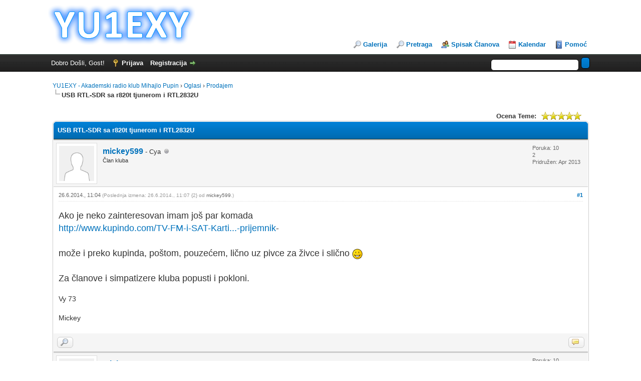

--- FILE ---
content_type: text/html; charset=UTF-8
request_url: http://forum.yu1exy.org.rs/thread-182.html
body_size: 7502
content:
<!DOCTYPE html PUBLIC "-//W3C//DTD XHTML 1.0 Transitional//EN" "http://www.w3.org/TR/xhtml1/DTD/xhtml1-transitional.dtd"><!-- start: showthread -->
<html xml:lang="sr" lang="sr" xmlns="http://www.w3.org/1999/xhtml">
<head>
<title>USB RTL-SDR sa r820t tjunerom i RTL2832U</title>
<!-- start: headerinclude -->
<link rel="alternate" type="application/rss+xml" title="Najnovije Teme (RSS 2.0)" href="http://forum.yu1exy.org.rs/syndication.php" />
<link rel="alternate" type="application/atom+xml" title="Najnovije Teme (Atom 1.0)" href="http://forum.yu1exy.org.rs/syndication.php?type=atom1.0" />
<meta http-equiv="Content-Type" content="text/html; charset=UTF-8" />
<meta http-equiv="Content-Script-Type" content="text/javascript" />
<script type="text/javascript" src="http://forum.yu1exy.org.rs/jscripts/jquery.js?ver=1800"></script>
<script type="text/javascript" src="http://forum.yu1exy.org.rs/jscripts/jquery.plugins.min.js?ver=1800"></script>
<script type="text/javascript" src="http://forum.yu1exy.org.rs/jscripts/general.js?ver=1800"></script>

<link type="text/css" rel="stylesheet" href="http://forum.yu1exy.org.rs/cache/themes/theme1/global.css?t=1677607756" />
<link type="text/css" rel="stylesheet" href="http://forum.yu1exy.org.rs/cache/themes/theme1/star_ratings.css?t=1677607756" />
<link type="text/css" rel="stylesheet" href="http://forum.yu1exy.org.rs/cache/themes/theme1/showthread.css?t=1677607756" />
<link type="text/css" rel="stylesheet" href="http://forum.yu1exy.org.rs/cache/themes/theme1/css3.css?t=1677607756" />

<script type="text/javascript">
<!--
	lang.unknown_error = "Nepoznata greška se pojavila.";

	lang.select2_match = "";
	lang.select2_matches = "";
	lang.select2_nomatches = "";
	lang.select2_inputtooshort_single = "";
	lang.select2_inputtooshort_plural = "";
	lang.select2_inputtoolong_single = "";
	lang.select2_inputtoolong_plural = "";
	lang.select2_selectiontoobig_single = "";
	lang.select2_selectiontoobig_plural = "";
	lang.select2_loadmore = "";
	lang.select2_searching = "";

	var cookieDomain = "forum.yu1exy.org.rs";
	var cookiePath = "/";
	var cookiePrefix = "";
	var deleteevent_confirm = "Da li sigurno želite da obrišete ovaj događaj?";
	var removeattach_confirm = "Da li sigurno želite da uklonite izabrani prilog iz ove poruke?";
	var loading_text = 'Učitavanje. <br />Molimo Sačekajte..';
	var saving_changes = 'Sačuvavanje izmena..';
	var use_xmlhttprequest = "1";
	var my_post_key = "18f3d5448f9ee0463a62e839b5f8a21d";
	var rootpath = "http://forum.yu1exy.org.rs";
	var imagepath = "http://forum.yu1exy.org.rs/images";
  	var yes_confirm = "Da";
	var no_confirm = "Ne";
	var MyBBEditor = null;
	var spinner_image = "http://forum.yu1exy.org.rs/images/spinner.gif";
	var spinner = "<img src='" + spinner_image +"' alt='' />";
// -->
</script>
<!-- end: headerinclude -->
<script type="text/javascript">
<!--
	var quickdelete_confirm = "Da li sigurno želite da obrišete ovu poruku?";
	var quickrestore_confirm = "";
	var allowEditReason = "1";
	lang.save_changes = "";
	lang.cancel_edit = "";
	lang.quick_edit_update_error = "";
	lang.quick_reply_post_error = "";
	lang.quick_delete_error = "";
	lang.quick_delete_success = "";
	lang.quick_delete_thread_success = "";
	lang.quick_restore_error = "";
	lang.quick_restore_success = "";
	lang.editreason = "";
// -->
</script>
<!-- jeditable (jquery) -->
<script type="text/javascript" src="http://forum.yu1exy.org.rs/jscripts/report.js?ver=1800"></script>
<script src="http://forum.yu1exy.org.rs/jscripts/jeditable/jeditable.min.js"></script>
<script type="text/javascript" src="http://forum.yu1exy.org.rs/jscripts/thread.js?ver=1800"></script>
<meta name="description" content="Ako je neko zainteresovan imam još par komada http://www.kupindo.com/TV-FM-i-SAT-Karti...-prijemnik- može i preko kupinda, poštom, pouzećem, lično uz pivce za živce i slično Za članove i simpatizere k" />
<link rel="canonical" href="http://forum.yu1exy.org.rs/thread-182.html" />
</head>
<body>
	<!-- start: header -->
<div id="container">
		<a rel="nofollow" name="top" id="top"></a>
		<div id="header">
			<div id="logo">
				<div class="wrapper">
					<a href="http://forum.yu1exy.org.rs/index.php"><img src="http://forum.yu1exy.org.rs/images/yu1exy.png" alt="YU1EXY - Akademski radio klub Mihajlo Pupin" title="YU1EXY - Akademski radio klub Mihajlo Pupin" /></a>
					<ul class="menu top_links">
                       <!--li><a class="none" href="http://chat.yu1exy.org.rs/">Orašac UŽIVO!</a></li-->
                       <li><a class="none" href="http://galerija.yu1exy.org.rs/">Galerija</a></li>
						<!-- start: header_menu_search -->
<li><a rel="nofollow" href="http://forum.yu1exy.org.rs/search.php" class="search">Pretraga</a></li>
<!-- end: header_menu_search -->
						<!-- start: header_menu_memberlist -->
<li><a href="http://forum.yu1exy.org.rs/memberlist.php" class="memberlist">Spisak Članova</a></li>
<!-- end: header_menu_memberlist -->
						<!-- start: header_menu_calendar -->
<li><a rel="nofollow" href="http://forum.yu1exy.org.rs/calendar.php" class="calendar">Kalendar</a></li>
<!-- end: header_menu_calendar -->
						<li><a rel="nofollow" href="http://forum.yu1exy.org.rs/misc.php?action=help" class="help">Pomoć</a></li>
					</ul>
				</div>
			</div>
			<div id="panel">
				<div class="upper">
					<div class="wrapper">
						<!-- start: header_quicksearch -->
						<form action="http://forum.yu1exy.org.rs/search.php" method="post">
						<fieldset id="search">
							<input name="keywords" type="text" class="textbox" />
							<input value="" type="submit" class="button" />
							<input type="hidden" name="action" value="do_search" />
						</fieldset>
						</form>
<!-- end: header_quicksearch -->
						<!-- start: header_welcomeblock_guest -->
						<!-- Continuation of div(class="upper") as opened in the header template -->
						<span class="welcome">Dobro Došli, Gost! <a rel="nofollow" href="http://forum.yu1exy.org.rs/member.php?action=login" onclick="$('#quick_login').modal({ fadeDuration: 250, keepelement: true }); return false;" class="login">Prijava</a> <a rel="nofollow" href="http://forum.yu1exy.org.rs/member.php?action=register" class="register">Registracija</a></span>
					</div>
				</div>
				<div class="modal" id="quick_login" style="display: none;">
					<form method="post" action="http://forum.yu1exy.org.rs/member.php">
						<input name="my_post_key" type="hidden" value="18f3d5448f9ee0463a62e839b5f8a21d" />
						<input name="action" type="hidden" value="do_login" />
						<input name="url" type="hidden" value="" />
						<input name="quick_login" type="hidden" value="1" />
						<table width="100%" cellspacing="0" cellpadding="5" border="0" class="tborder">
							<tr>
								<td class="thead" colspan="2"><strong>Prijava</strong></td>
							</tr>
							<tr>
								<td class="trow1" width="25%"><strong>Korisničko ime</strong></td>
								<td class="trow1"><input name="quick_username" id="quick_login_username" type="text" value="" class="textbox initial_focus" /></td>
							</tr>
							<tr>
								<td class="trow2"><strong>Lozinka:</strong></td>
								<td class="trow2">
									<input name="quick_password" id="quick_login_password" type="password" value="" class="textbox" /> <a rel="nofollow" href="http://forum.yu1exy.org.rs/member.php?action=lostpw" class="lost_password">Izgubljena Lozinka?</a>
								</td>
							</tr>
							<tr>
								<td class="trow1">&nbsp;</td>
								<td class="trow1 remember_me">
									<input name="quick_remember" id="quick_login_remember" type="checkbox" value="yes" class="checkbox" checked="checked" />
									<label for="quick_login_remember">Zapamti me</label>
								</td>
							</tr>
							<tr>
								<td class="trow2" colspan="2">
									<div align="center"><input name="submit" type="submit" class="button" value="Prijava" /></div>
								</td>
							</tr>
						</table>
					</form>
				</div>
				<script type="text/javascript">
					$("#quick_login input[name='url']").val($(location).attr('href'));
				</script>
<!-- end: header_welcomeblock_guest -->
					<!-- </div> in header_welcomeblock_member and header_welcomeblock_guest -->
				<!-- </div> in header_welcomeblock_member and header_welcomeblock_guest -->
			</div>
		</div>
		<div id="content">
			<div class="wrapper">
				
				
				
				
				
				
				<!-- start: nav -->

<div class="navigation">
<!-- start: nav_bit -->
<a rel="nofollow" href="http://forum.yu1exy.org.rs/index.php">YU1EXY - Akademski radio klub Mihajlo Pupin</a><!-- start: nav_sep -->
&rsaquo;
<!-- end: nav_sep -->
<!-- end: nav_bit --><!-- start: nav_bit -->
<a rel="nofollow" href="forum-26.html">Oglasi</a><!-- start: nav_sep -->
&rsaquo;
<!-- end: nav_sep -->
<!-- end: nav_bit --><!-- start: nav_bit -->
<a rel="nofollow" href="forum-28.html">Prodajem</a>
<!-- end: nav_bit --><!-- start: nav_sep_active -->
<br /><img src="http://forum.yu1exy.org.rs/images/nav_bit.png" alt="" />
<!-- end: nav_sep_active --><!-- start: nav_bit_active -->
<span class="active">USB RTL-SDR sa r820t tjunerom i RTL2832U</span>
<!-- end: nav_bit_active -->
</div>
<!-- end: nav -->
				<br />
<!-- end: header -->
	
	
	<div class="float_left">
		
	</div>
	<div class="float_right">
		
	</div>
	<!-- start: showthread_ratethread -->
<div style="margin-top: 6px; padding-right: 10px;" class="float_right">
		<script type="text/javascript">
		<!--
			lang.ratings_update_error = "";
		// -->
		</script>
		<script type="text/javascript" src="http://forum.yu1exy.org.rs/jscripts/rating.js?ver=1800"></script>
		<strong class="float_left" style="padding-right: 10px;">Ocena Teme:</strong>
		<div class="inline_rating">
			<ul class="star_rating star_rating_notrated" id="rating_thread_182">
				<li style="width: 100%" class="current_rating" id="current_rating_182">1 Glasova - 5 Prosečno</li>
				<li><a rel="nofollow" class="one_star" title="1 zvezda od 5" href="./ratethread.php?tid=182&amp;rating=1&amp;my_post_key=18f3d5448f9ee0463a62e839b5f8a21d">1</a></li>
				<li><a rel="nofollow" class="two_stars" title="2 zvezde od 5" href="./ratethread.php?tid=182&amp;rating=2&amp;my_post_key=18f3d5448f9ee0463a62e839b5f8a21d">2</a></li>
				<li><a rel="nofollow" class="three_stars" title="3 zvezde od 5" href="./ratethread.php?tid=182&amp;rating=3&amp;my_post_key=18f3d5448f9ee0463a62e839b5f8a21d">3</a></li>
				<li><a rel="nofollow" class="four_stars" title="4 zvezde od 5" href="./ratethread.php?tid=182&amp;rating=4&amp;my_post_key=18f3d5448f9ee0463a62e839b5f8a21d">4</a></li>
				<li><a rel="nofollow" class="five_stars" title="5 zvezda od 5" href="./ratethread.php?tid=182&amp;rating=5&amp;my_post_key=18f3d5448f9ee0463a62e839b5f8a21d">5</a></li>
			</ul>
		</div>
</div>
<!-- end: showthread_ratethread -->
	<table border="0" cellspacing="0" cellpadding="5" class="tborder tfixed clear">
		<tr>
			<td class="thead">
				<div class="float_right">
					<span class="smalltext"><strong><a rel="nofollow" href="javascript:;" id="thread_modes"></a></strong></span>
				</div>
				<div>
					<strong>USB RTL-SDR sa r820t tjunerom i RTL2832U</strong>
				</div>
			</td>
		</tr>
<tr><td id="posts_container">
	<div id="posts">
		<!-- start: postbit -->

<a rel="nofollow" name="pid539" id="pid539"></a>
<div class="post " style="" id="post_539">
<div class="post_author">
	<!-- start: postbit_avatar -->
<div class="author_avatar"><a href="user-15.html"><img src="http://forum.yu1exy.org.rs/images/default_avatar.png" alt="" width="70" height="70" /></a></div>
<!-- end: postbit_avatar -->
	<div class="author_information">
			<strong><span class="largetext"><a href="http://forum.yu1exy.org.rs/user-15.html">mickey599</a></span></strong> - Cya <!-- start: postbit_offline -->
<img src="http://forum.yu1exy.org.rs/images/buddy_offline.png" title="Nije na vezi" alt="Nije na vezi" class="buddy_status" />
<!-- end: postbit_offline --><br />
			<span class="smalltext">
				Član kluba<br />
				
				
			</span>
	</div>
	<div class="author_statistics">
		<!-- start: postbit_author_user -->

	Poruka: 10<br />
	 2<br />
	Pridružen: Apr 2013
	
<!-- end: postbit_author_user -->
	</div>
</div>
<div class="post_content">
	<div class="post_head" title="USB RTL-SDR sa r820t tjunerom i RTL2832U">
		<!-- start: postbit_posturl -->
<div class="float_right" style="vertical-align: top">
<strong><a rel="nofollow" href="thread-182-post-539.html#pid539">#1</a></strong>

</div>
<!-- end: postbit_posturl -->
		
		<span class="post_date">26.6.2014., 11:04 <span class="post_edit" id="edited_by_539"><!-- start: postbit_editedby -->
<span class="edited_post">(Poslednja izmena: 26.6.2014., 11:07 {2} od <a href="http://forum.yu1exy.org.rs/user-15.html">mickey599</a>.)</span>
<!-- end: postbit_editedby --></span></span>
	</div>
	<div class="post_body scaleimages" id="pid_539">
		<span style="font-size: large;" class="mycode_size">Ako je neko zainteresovan imam još par komada<br />
<a href="http://www.kupindo.com/TV-FM-i-SAT-Kartice/19506901_USB-tv-RTL-SDR-prijemnik" target="_blank" rel="nofollow" rel="noopener" class="mycode_url">http://www.kupindo.com/TV-FM-i-SAT-Karti...-prijemnik</a>-<br />
<br />
može i preko kupinda, poštom, pouzećem, lično uz pivce za živce i slično <img src="http://forum.yu1exy.org.rs/images/smilies/smile.gif" alt="Smile" title="Smile" class="smilie smilie_1" /><br />
<br />
Za članove i simpatizere kluba popusti i pokloni.</span><br />
<br />
Vy 73<br />
<br />
Mickey
	</div>
	
	
	<div class="post_meta" id="post_meta_539">
		
	</div>
</div>
<div class="post_controls">
	<div class="postbit_buttons author_buttons float_left">
		<!-- start: postbit_find -->
<a rel="nofollow" href="search.php?action=finduser&amp;uid=15" title="Pronađi sve korisnikove poruke" class="postbit_find"><span></span></a>
<!-- end: postbit_find -->
	</div>
	<div class="postbit_buttons post_management_buttons float_right">
		<!-- start: postbit_quote -->
<a rel="nofollow" href="newreply.php?tid=182&amp;replyto=539" title="Citiraj ovu poruku u odgovoru" class="postbit_quote"><span></span></a>
<!-- end: postbit_quote -->
	</div>
</div>
</div>
<!-- end: postbit --><!-- start: postbit -->

<a rel="nofollow" name="pid706" id="pid706"></a>
<div class="post " style="" id="post_706">
<div class="post_author">
	<!-- start: postbit_avatar -->
<div class="author_avatar"><a href="user-15.html"><img src="http://forum.yu1exy.org.rs/images/default_avatar.png" alt="" width="70" height="70" /></a></div>
<!-- end: postbit_avatar -->
	<div class="author_information">
			<strong><span class="largetext"><a href="http://forum.yu1exy.org.rs/user-15.html">mickey599</a></span></strong> - Cya <!-- start: postbit_offline -->
<img src="http://forum.yu1exy.org.rs/images/buddy_offline.png" title="Nije na vezi" alt="Nije na vezi" class="buddy_status" />
<!-- end: postbit_offline --><br />
			<span class="smalltext">
				Član kluba<br />
				
				
			</span>
	</div>
	<div class="author_statistics">
		<!-- start: postbit_author_user -->

	Poruka: 10<br />
	 2<br />
	Pridružen: Apr 2013
	
<!-- end: postbit_author_user -->
	</div>
</div>
<div class="post_content">
	<div class="post_head" title="RE: USB RTL-SDR sa r820t tjunerom i RTL2832U">
		<!-- start: postbit_posturl -->
<div class="float_right" style="vertical-align: top">
<strong><a rel="nofollow" href="thread-182-post-706.html#pid706">#2</a></strong>

</div>
<!-- end: postbit_posturl -->
		
		<span class="post_date">12.11.2016., 21:02 <span class="post_edit" id="edited_by_706"></span></span>
	</div>
	<div class="post_body scaleimages" id="pid_706">
		Od kad sam postoavao ima vremena a i ponuda se promenila, sad imam i R820T2, V3 varijantu, HAM it Up konvertere, MCX konektore, filtere,  LNA i svašta nešto. Ako je neko zainteresovan još ih imam a za kolege iz kluba - popust <img src="http://forum.yu1exy.org.rs/images/smilies/smile.gif" alt="Smile" title="Smile" class="smilie smilie_1" /><br />
može kontakt na <br />
mickey599 @ gmail.com
	</div>
	
	
	<div class="post_meta" id="post_meta_706">
		
	</div>
</div>
<div class="post_controls">
	<div class="postbit_buttons author_buttons float_left">
		<!-- start: postbit_find -->
<a rel="nofollow" href="search.php?action=finduser&amp;uid=15" title="Pronađi sve korisnikove poruke" class="postbit_find"><span></span></a>
<!-- end: postbit_find -->
	</div>
	<div class="postbit_buttons post_management_buttons float_right">
		<!-- start: postbit_quote -->
<a rel="nofollow" href="newreply.php?tid=182&amp;replyto=706" title="Citiraj ovu poruku u odgovoru" class="postbit_quote"><span></span></a>
<!-- end: postbit_quote -->
	</div>
</div>
</div>
<!-- end: postbit -->
	</div>
</td></tr>
		<tr>
			<td class="tfoot">
				<!-- start: showthread_search -->
	<div class="float_right">
		<form action="search.php" method="post">
			<input type="hidden" name="action" value="thread" />
			<input type="hidden" name="tid" value="182" />
			<input type="text" name="keywords" value="Unesi Ključne reči" onfocus="if(this.value == 'Unesi Ključne reči') { this.value = ''; }" onblur="if(this.value=='') { this.value='Unesi Ključne reči'; }" class="textbox" size="25" />
			<input type="submit" class="button" value="Pretraga Teme" />
		</form>
	</div>
<!-- end: showthread_search -->
				<div>
					<strong>&laquo; <a rel="nofollow" href="thread-182-nextoldest.html">Starije Teme</a> | <a rel="nofollow" href="thread-182-nextnewest.html">Novije Teme</a> &raquo;</strong>
				</div>
			</td>
		</tr>
	</table>
	<div class="float_left">
		
	</div>
	<div style="padding-top: 4px;" class="float_right">
		
	</div>
	<br class="clear" />
	
	
	
	<br />
	<div class="float_left">
		<ul class="thread_tools">
			<li class="printable"><a rel="nofollow" href="printthread.php?tid=182">Verzija Za Štampu</a></li>
			
			<li class="subscription_add"><a rel="nofollow" href="usercp2.php?action=addsubscription&amp;tid=182&amp;my_post_key=18f3d5448f9ee0463a62e839b5f8a21d">Prati ovu temu</a></li>
			
		</ul>
	</div>

	<div class="float_right" style="text-align: right;">
		
		<!-- start: forumjump_advanced -->
<form action="forumdisplay.php" method="get">
<span class="smalltext"><strong>Skoči na Forum:</strong></span>
<select name="fid" class="forumjump">
<option value="-1" >Molimo odaberite jedan:</option>
<option value="-1">--------------------</option>
<option value="-4">Privatne Poruke</option>
<option value="-3">Korisnička Kontrolna Ploča</option>
<option value="-5">Ko je Na vezi</option>
<option value="-2">Pretraga</option>
<option value="-1">Početna Foruma</option>
<!-- start: forumjump_bit -->
<option value="9" > Klub</option>
<!-- end: forumjump_bit --><!-- start: forumjump_bit -->
<option value="18" >-- Klupski servisi</option>
<!-- end: forumjump_bit --><!-- start: forumjump_bit -->
<option value="7" > Radio-amaterstvo za početnike</option>
<!-- end: forumjump_bit --><!-- start: forumjump_bit -->
<option value="8" >-- Kurs</option>
<!-- end: forumjump_bit --><!-- start: forumjump_bit -->
<option value="15" > Programi</option>
<!-- end: forumjump_bit --><!-- start: forumjump_bit -->
<option value="20" >-- Contest</option>
<!-- end: forumjump_bit --><!-- start: forumjump_bit -->
<option value="16" >-- SDR</option>
<!-- end: forumjump_bit --><!-- start: forumjump_bit -->
<option value="17" >-- Morse (CW)</option>
<!-- end: forumjump_bit --><!-- start: forumjump_bit -->
<option value="22" >-- DIGI</option>
<!-- end: forumjump_bit --><!-- start: forumjump_bit -->
<option value="24" >-- Logger</option>
<!-- end: forumjump_bit --><!-- start: forumjump_bit -->
<option value="25" >-- Ostali programi</option>
<!-- end: forumjump_bit --><!-- start: forumjump_bit -->
<option value="3" > Oprema</option>
<!-- end: forumjump_bit --><!-- start: forumjump_bit -->
<option value="4" >-- Antene</option>
<!-- end: forumjump_bit --><!-- start: forumjump_bit -->
<option value="5" >-- Radio stanice</option>
<!-- end: forumjump_bit --><!-- start: forumjump_bit -->
<option value="6" >-- Pojačala</option>
<!-- end: forumjump_bit --><!-- start: forumjump_bit -->
<option value="12" >-- Ostala oprema</option>
<!-- end: forumjump_bit --><!-- start: forumjump_bit -->
<option value="35" > Časopisi</option>
<!-- end: forumjump_bit --><!-- start: forumjump_bit -->
<option value="36" >-- Radio-amaterski časopisi</option>
<!-- end: forumjump_bit --><!-- start: forumjump_bit -->
<option value="37" >-- Računarski časopisi</option>
<!-- end: forumjump_bit --><!-- start: forumjump_bit -->
<option value="38" >-- Ostali časopisi</option>
<!-- end: forumjump_bit --><!-- start: forumjump_bit -->
<option value="11" > Takmičenja</option>
<!-- end: forumjump_bit --><!-- start: forumjump_bit -->
<option value="13" >-- HF</option>
<!-- end: forumjump_bit --><!-- start: forumjump_bit -->
<option value="14" >-- VHF / UHF / SHF</option>
<!-- end: forumjump_bit --><!-- start: forumjump_bit -->
<option value="23" > CQ DX kategorija</option>
<!-- end: forumjump_bit --><!-- start: forumjump_bit -->
<option value="32" >-- CQ DX</option>
<!-- end: forumjump_bit --><!-- start: forumjump_bit -->
<option value="33" >-- DX Cluster</option>
<!-- end: forumjump_bit --><!-- start: forumjump_bit -->
<option value="34" >-- Propagacije</option>
<!-- end: forumjump_bit --><!-- start: forumjump_bit -->
<option value="26" > Oglasi</option>
<!-- end: forumjump_bit --><!-- start: forumjump_bit -->
<option value="27" >-- Kupujem</option>
<!-- end: forumjump_bit --><!-- start: forumjump_bit -->
<option value="28" selected="selected">-- Prodajem</option>
<!-- end: forumjump_bit --><!-- start: forumjump_bit -->
<option value="31" >-- Poklanjam / Dobijam</option>
<!-- end: forumjump_bit -->
</select>
<!-- start: gobutton -->
<input type="submit" class="button" value="Idi" />
<!-- end: gobutton -->
</form>
<script type="text/javascript">
<!--
	$(".forumjump").change(function() {
		var option = $(".forumjump").get(0).selectedIndex.value;

		if(option < 0)
		{
			window.location=('forumdisplay.php?fid='+option)
			return
		}

		window.location=('forum-'+option+'.html')
	})
//-->
</script>
<!-- end: forumjump_advanced -->
	</div>
	<br class="clear" />
	<!-- start: showthread_usersbrowsing -->
<br />
<span class="smalltext">Korisnik(a) pregleda ovu temu: 1 Gost(a)</span>
<br />
<!-- end: showthread_usersbrowsing -->
	<!-- start: footer -->

	</div>
</div>
<div id="footer">
	<div class="upper">
		<div class="wrapper">
			<!-- start: footer_languageselect -->
<div class="language">
<form method="get" action="/showthread.php" id="lang_select">
	<input type="hidden" name="tid" value="182" />

	<input type="hidden" name="my_post_key" value="18f3d5448f9ee0463a62e839b5f8a21d" />
	<select name="language" onchange="MyBB.changeLanguage();">
		<optgroup label="Brzi Odabir Jezika">
			<!-- start: footer_languageselect_option -->
<option value="english">&nbsp;&nbsp;&nbsp;English (American)</option>
<!-- end: footer_languageselect_option --><!-- start: footer_languageselect_option -->
<option value="serbian">&nbsp;&nbsp;&nbsp;Српски (ћирилица)</option>
<!-- end: footer_languageselect_option --><!-- start: footer_languageselect_option -->
<option value="sh" selected="selected">&nbsp;&nbsp;&nbsp;Srpski (latinica)</option>
<!-- end: footer_languageselect_option -->
		</optgroup>
	</select>
	<!-- start: gobutton -->
<input type="submit" class="button" value="Idi" />
<!-- end: gobutton -->
</form>
</div>
<!-- end: footer_languageselect -->
			<!-- start: footer_themeselect -->
<div class="theme">
<form method="get" action="/showthread.php" id="theme_select">
	<input type="hidden" name="tid" value="182" />

	<input type="hidden" name="my_post_key" value="18f3d5448f9ee0463a62e839b5f8a21d" />
	<!-- start: footer_themeselector -->
<select name="theme" onchange="MyBB.changeTheme();">
<optgroup label="">
<!-- start: usercp_themeselector_option -->
<option value="2">Default</option>
<!-- end: usercp_themeselector_option --><!-- start: usercp_themeselector_option -->
<option value="4">MyBB Master Style - SEO Optimized</option>
<!-- end: usercp_themeselector_option -->
</optgroup>
</select>
<!-- end: footer_themeselector -->
	<!-- start: gobutton -->
<input type="submit" class="button" value="Idi" />
<!-- end: gobutton -->
</form>
</div>
<!-- end: footer_themeselect -->
			<ul class="menu bottom_links">
				<!-- start: footer_contactus -->
<li><a rel="nofollow" href="mailto:">Kontakt</a></li>
<!-- end: footer_contactus -->
				<li><a rel="nofollow" href="/">YU1EXY</a></li>
				<li><a rel="nofollow" href="#top">Povratak na Vrh</a></li>
				<li><a rel="nofollow" href="http://forum.yu1exy.org.rs/misc.php?action=syndication">RSS</a></li>
			</ul>
		</div>
	</div>
	<div class="lower">
		<div class="wrapper">
			<span id="current_time"><strong>Datum i vreme:</strong> 28.1.2026., 9:47</span>
			<span id="copyright">
				<!-- MyBB is free software developed and maintained by a volunteer community.
					It would be much appreciated by the MyBB Group if you left the full copyright and "powered by" notice intact,
					to show your support for MyBB.  If you choose to remove or modify the copyright below,
					you may be refused support on the MyBB Community Forums.

					This is free software, support us and we'll support you. -->
				Powered by <a href="http://www.mybb.com/" target="_blank" rel="nofollow">MyBB</a>, <a href="http://luka.arula.rs/">YU2CZV</a>, &copy; 2002-2026 <a rel="nofollow" href="http://www.mybb.com" target="_blank">MyBB Group</a> and YU1EXY. <a href="https://www.pracenje-posiljaka.rs/">Praćenje pošiljke!</a>
				<!-- End powered by -->
			</span>
		</div>
	</div>
</div>
<!-- The following piece of code allows MyBB to run scheduled tasks. DO NOT REMOVE --><!-- start: task_image -->
<img src="http://forum.yu1exy.org.rs/task.php" width="1" height="1" alt="" />
<!-- end: task_image --><!-- End task image code -->

</div>
<!-- end: footer -->
	<div id="thread_modes_popup" class="popup_menu" style="display: none;"><div class="popup_item_container"><a rel="nofollow" href="showthread.php?mode=linear&amp;tid=182&amp;pid=539#pid539" class="popup_item">Puni Prikaz</a></div><div class="popup_item_container"><a rel="nofollow" href="showthread.php?mode=threaded&amp;tid=182&amp;pid=539#pid539" class="popup_item">Niz</a></div></div>
	<script type="text/javascript">
	// <!--
		if(use_xmlhttprequest == "1")
		{
			$("#thread_modes").popupMenu();
		}
	// -->
	</script>
	<script type="text/javascript">
		$(".author_avatar img").error(function () {
			$(this).unbind("error").closest('.author_avatar').remove();
		});
	</script>
</body>
</html>
<!-- end: showthread -->